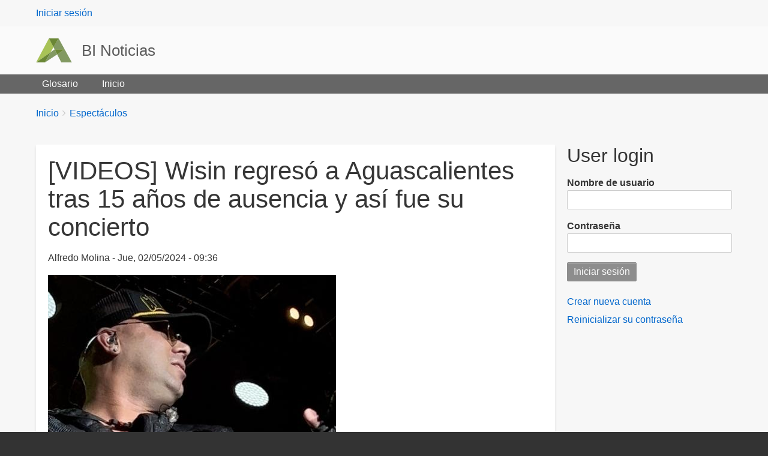

--- FILE ---
content_type: text/html; charset=UTF-8
request_url: https://admin.binoticias.com/espectaculos/videos-wisin-regreso-aguascalientes-tras-15-anos-de-ausencia-y-asi-fue-su-concierto
body_size: 6924
content:
<!DOCTYPE html>
<html lang="es" dir="ltr" prefix="content: http://purl.org/rss/1.0/modules/content/  dc: http://purl.org/dc/terms/  foaf: http://xmlns.com/foaf/0.1/  og: http://ogp.me/ns#  rdfs: http://www.w3.org/2000/01/rdf-schema#  schema: http://schema.org/  sioc: http://rdfs.org/sioc/ns#  sioct: http://rdfs.org/sioc/types#  skos: http://www.w3.org/2004/02/skos/core#  xsd: http://www.w3.org/2001/XMLSchema# " class="no-js adaptivetheme">
  <head>
    
    <meta charset="utf-8" />
<link rel="canonical" href="https://admin.binoticias.com/espectaculos/videos-wisin-regreso-aguascalientes-tras-15-anos-de-ausencia-y-asi-fue-su-concierto" />
<meta name="robots" content="noindex" />
<meta name="description" content="Luego de que hace 15 años visitó Aguascalientes al lado de Yandel para ofrecer un concierto en la Monumental Plaza de Toros, Wisin regresó a tierras hidrocálidos para complacer a sus apasionados fans.  El artista puertorriqueño fue parte del cartel del Foro de las Estrellas de la Feria Nacional de San Marcos 2024 donde este miércoles 1 de mayo presentó sus éxitos en vivo en un espectáculo que duró 1 hora con 15 minutos." />
<meta name="Generator" content="Drupal 9 (https://www.drupal.org)" />
<meta name="MobileOptimized" content="width" />
<meta name="HandheldFriendly" content="true" />
<meta name="viewport" content="width=device-width, initial-scale=1.0" />
<link rel="icon" href="/themes/web_generic/favicon.ico" type="image/vnd.microsoft.icon" />

    <link rel="dns-prefetch" href="//cdnjs.cloudflare.com"><title>[VIDEOS] Wisin regresó a Aguascalientes tras 15 años de ausencia y así fue su concierto | BI Noticias</title>
    <link rel="stylesheet" media="all" href="/sites/default/files/css/css_PsrixfuhUuZN0n4sQQTB81xo-VlsjA5g_NQFxlR-028.css" />
<link rel="stylesheet" media="all" href="/sites/default/files/css/css_6nANQ4CNmaamlvAvLh9P7YnZLtBeWlfS90i7jzaJdXc.css" />

    <script src="/core/assets/vendor/modernizr/modernizr.min.js?v=3.11.7" type="2e2a3454bc58c1d7e1d12c6e-text/javascript"></script>
<script src="/core/misc/modernizr-additional-tests.js?v=3.11.7" type="2e2a3454bc58c1d7e1d12c6e-text/javascript"></script>

  </head><body  class="layout-type--page-layout user-logged-out path-not-frontpage path-node path-espectaculos-videos-wisin-regreso-aguascalientes-tras-15-anos-de-ausencia-y-asi-fue-su-concierto page-node-type--article theme-name--web-generic">
        <a href="#block-web-generic-content" class="visually-hidden focusable skip-link">Pasar al contenido principal</a>
    
      <div class="dialog-off-canvas-main-canvas" data-off-canvas-main-canvas>
    
<div class="page js-layout">
  <div data-at-row="leaderboard" class="l-leaderboard l-row">
  
  <div class="l-pr page__row pr-leaderboard" id="leaderboard">
    <div class="l-rw regions container pr-leaderboard__rw arc--1 hr--1" data-at-regions="">
      <div  data-at-region="1" class="l-r region pr-leaderboard__leaderboard" id="rid-leaderboard"><nav role="navigation" aria-labelledby="block-web-generic-account-menu-menu" id="block-web-generic-account-menu" class="l-bl block block-menu block-config-provider--system block-plugin-id--system-menu-block-account">
  <div class="block__inner block-menu__inner">

    
    <h2 class="visually-hidden block__title block-menu__title" id="block-web-generic-account-menu-menu"><span>User menu</span></h2>
    <div class="block__content block-menu__content">
    <ul class="menu odd menu-level-1 menu-name--account">      
                          
      
            <li class="menu__item menu__item-title--iniciar-sesión" id="menu-name--account__iniciar-sesin">

        <span class="menu__link--wrapper">
          <a href="/user/login" class="menu__link" data-drupal-link-system-path="user/login">Iniciar sesión</a>
        </span>

        
      </li></ul>
  

</div></div>
</nav>
</div>
    </div>
  </div>
  
</div>
<div data-at-row="header" class="l-header l-row">
  
  <header class="l-pr page__row pr-header" role="banner" id="masthead">
    <div class="l-rw regions container pr-header__rw arc--1 hr--1" data-at-regions="">
      <div  data-at-region="1" class="l-r region pr-header__header-first" id="rid-header-first"><div id="block-web-generic-branding" class="l-bl block block-branding block-config-provider--system block-plugin-id--system-branding-block has-logo has-name">
  <div class="block__inner block-branding__inner">

    <div class="block__content block-branding__content site-branding"><a href="/" title="Inicio" rel="home" class="site-branding__logo-link"><img src="/themes/web_generic/logo.svg" alt="Inicio" class="site-branding__logo-img" /></a><span class="site-branding__text"><strong class="site-branding__name"><a href="/" title="Inicio" rel="home" class="site-branding__name-link">BI Noticias</a></strong></span></div></div>
</div>
</div>
    </div>
  </header>
  
</div>
<div data-at-row="navbar" class="l-navbar l-row">
  
  <div class="l-pr page__row pr-navbar" id="navbar">
    <div class="l-rw regions container pr-navbar__rw arc--1 hr--1" data-at-regions="">
      <div  data-at-region="1" class="l-r region pr-navbar__navbar" id="rid-navbar"><svg style="display:none;">
    <symbol id="rm-toggle__icon--open" viewBox="0 0 1792 1792" preserveAspectRatio="xMinYMid meet">
    <path class="rm-toggle__icon__path" d="M1664 1344v128q0 26-19 45t-45 19h-1408q-26 0-45-19t-19-45v-128q0-26 19-45t45-19h1408q26 0 45 19t19 45zm0-512v128q0 26-19 45t-45 19h-1408q-26 0-45-19t-19-45v-128q0-26 19-45t45-19h1408q26 0 45 19t19 45zm0-512v128q0 26-19 45t-45 19h-1408q-26 0-45-19t-19-45v-128q0-26 19-45t45-19h1408q26 0 45 19t19 45z"/>
  </symbol>
    <symbol id="rm-toggle__icon--close" viewBox="0 0 1792 1792" preserveAspectRatio="xMinYMid meet">
    <path class="rm-toggle__icon__path" d="M1490 1322q0 40-28 68l-136 136q-28 28-68 28t-68-28l-294-294-294 294q-28 28-68 28t-68-28l-136-136q-28-28-28-68t28-68l294-294-294-294q-28-28-28-68t28-68l136-136q28-28 68-28t68 28l294 294 294-294q28-28 68-28t68 28l136 136q28 28 28 68t-28 68l-294 294 294 294q28 28 28 68z"/>
  </symbol>
</svg>
<nav aria-labelledby="block-web-generic-main-menu-menu" id="block-web-generic-main-menu" class="l-bl rm-block rm-config-provider--system rm-plugin-id--system-menu-block-main js-hide">
  <div class="rm-block__inner">
    <div class="rm-toggle">
      <button class="rm-toggle__link un-button" role='button' aria-expanded="false">
                <svg class="rm-toggle__icon">
          <use id="rm-toggle__icon--use" xlink:href="#rm-toggle__icon--open"></use>
        </svg>
                <span class="rm-toggle__label" id="block-web-generic-main-menu-menu">Main menu</span>
      </button>
    </div><div class="rm-block__content" id="rm-content">
        <span id="rm-accordion-trigger" class="hidden">
            <button class="rm-accordion-trigger un-button" role='button' aria-expanded="false">
              <svg class="rm-accordion-trigger__icon" viewBox="0 0 1792 1792" preserveAspectRatio="xMinYMid meet"><path d="M1600 736v192q0 40-28 68t-68 28h-416v416q0 40-28 68t-68 28h-192q-40 0-68-28t-28-68v-416h-416q-40 0-68-28t-28-68v-192q0-40 28-68t68-28h416v-416q0-40 28-68t68-28h192q40 0 68 28t28 68v416h416q40 0 68 28t28 68z"/></svg>
                            <span class="visually-hidden">Toggle sub-menu</span>
            </button>
          </span>
    <ul class="menu odd menu-level-1 menu-name--main">      
                          
      
            <li class="menu__item menu__item-title--glosario" id="menu-name--main__glosario">

        <span class="menu__link--wrapper">
          <a href="/glossary" class="menu__link" data-drupal-link-system-path="glossary">Glosario</a>
        </span>

        
      </li>      
                          
      
            <li class="menu__item menu__item-title--inicio" id="menu-name--main__inicio">

        <span class="menu__link--wrapper">
          <a href="/" class="menu__link" data-drupal-link-system-path="&lt;front&gt;">Inicio</a>
        </span>

        
      </li></ul>
  

</div></div>
</nav>
</div>
    </div>
  </div>
  
</div>
<div data-at-row="highlighted" class="l-highlighted l-row">
  
  <div class="l-pr page__row pr-highlighted" id="highlighted">
    <div class="l-rw regions container pr-highlighted__rw arc--1 hr--1" data-at-regions="">
      <div  data-at-region="1" class="l-r region pr-highlighted__highlighted" id="rid-highlighted"><div class="l-bl block--messages" id="system-messages-block" data-drupal-messages><div data-drupal-messages-fallback class="hidden"></div></div></div>
    </div>
  </div>
  
</div>
<div data-at-row="content-prefix" class="l-content-prefix l-row">
  
  <div class="l-pr page__row pr-content-prefix" id="content-prefix">
    <div class="l-rw regions container pr-content-prefix__rw arc--1 hr--1" data-at-regions="">
      <div  data-at-region="1" class="l-r region pr-content-prefix__content-prefix" id="rid-content-prefix"><div role="navigation" aria-labelledby="block-web-generic-breadcrumbs-menu" id="block-web-generic-breadcrumbs" class="l-bl block block-breadcrumbs block-config-provider--system block-plugin-id--system-breadcrumb-block">
  <div class="block__inner">

    
    <h2 class="visually-hidden block__title block-breadcrumbs__title" id="block-web-generic-breadcrumbs-menu"><span>Breadcrumbs</span></h2>
    
      <div class="breadcrumb">
    <nav class="is-responsive is-horizontal" data-at-responsive-list>
      <div class="is-responsive__list">
        <h3 class="visually-hidden breadcrumb__title">You are here:</h3>
        <ol class="breadcrumb__list"><li class="breadcrumb__list-item is-responsive__item"><a href="/" class="breadcrumb__link">Inicio</a></li><li class="breadcrumb__list-item is-responsive__item"><a href="/espectaculos" class="breadcrumb__link">Espectáculos</a></li></ol>
      </div>
    </nav>
  </div></div>
</div>
</div>
    </div>
  </div>
  
</div>
<div data-at-row="main" class="l-main l-row">
  
  <div class="l-pr page__row pr-main regions-multiple" id="main-content">
    <div class="l-rw regions container pr-main__rw arc--2 hr--1-3" data-at-regions="">
      <div  data-at-region="1" data-at-block-count="3" class="l-r region pr-main__content" id="rid-content"><main id="block-web-generic-content" class="l-bl block block-main-content" role="main">
  
  <article role="article" about="/espectaculos/videos-wisin-regreso-aguascalientes-tras-15-anos-de-ausencia-y-asi-fue-su-concierto" typeof="schema:Article" class="node node--id-37080 node--type-article node--view-mode-full">
  <div class="node__container">

    <header class="node__header--has-meta node__header"><h1 class="node__title"><span property="schema:name" class="field field-name-title field-formatter-string field-type-string field-label-hidden">[VIDEOS] Wisin regresó a Aguascalientes tras 15 años de ausencia y así fue su concierto </span>
</h1>  <span property="schema:name" content="[VIDEOS] Wisin regresó a Aguascalientes tras 15 años de ausencia y así fue su concierto " class="rdf-meta hidden"></span>
<div class="node__meta"><div class="node__submitted">
             <span class="node__author"><span rel="schema:author" class="field field-name-uid field-formatter-author field-type-entity-reference field-label-hidden"><span lang="" about="/user/22" typeof="schema:Person" property="schema:name" datatype="">Alfredo Molina</span></span>
</span>
             <span class="node__pubdate"><span property="schema:dateCreated" content="2024-05-02T15:36:05+00:00" class="field field-name-created field-formatter-timestamp field-type-created field-label-hidden">Jue, 02/05/2024 - 09:36</span>
</span>
          </div>  <span property="schema:dateCreated" content="2024-05-02T15:36:05+00:00" class="rdf-meta hidden"></span>
</div></header>

    <div class="node__content"><div class="field field-node--field-image field-formatter-image field-name-field-image field-type-image field-label-hidden has-single"><figure class="field-type-image__figure image-count-1"><div class="field-type-image__item">
        <img property="schema:image" loading="lazy" src="/sites/default/files/styles/large/public/field-image/2024-05/IMG_7244.jpeg?itok=MFzSojKM" width="480" height="480" alt="Wisin regresó a Aguascalientes tras 15 años de ausencia y así fue su concierto" typeof="foaf:Image" class="image-style-large" />

</div>
    </figure></div>
<div property="schema:text" class="clearfix text-formatted field field-node--body field-formatter-text-default field-name-body field-type-text-with-summary field-label-hidden has-single"><div class="field__items"><div property="schema:text" class="field__item"><p><meta charset="UTF-8" /></p>

<p>Luego de que hace 15 años visitó Aguascalientes al lado de Yandel para ofrecer un concierto en la Monumental Plaza de Toros, Wisin regresó a tierras hidrocálidos para complacer a sus apasionados fans. </p>

<p>El artista puertorriqueño fue parte del cartel del Foro de las Estrellas de la Feria Nacional de San Marcos 2024 donde este miércoles 1 de mayo presentó sus éxitos en vivo en un espectáculo que duró 1 hora con 15 minutos.</p>

<p>Wisin apareció en el escenario a las 9:15 de la noche para comenzar el setlist con 3 de los temas más conocidos de su etapa como solista: "Adrenalina", "Vacaciones" y "Que viva la vida".</p>

<p><iframe allow="autoplay; clipboard-write; encrypted-media; picture-in-picture; web-share" allowfullscreen="true" frameborder="0" height="314" scrolling="no" src="https://www.facebook.com/plugins/video.php?height=314&amp;href=https%3A%2F%2Fwww.facebook.com%2FLavandoAjenoBI%2Fvideos%2F431242789503390%2F&amp;show_text=false&amp;width=560&amp;t=0" style="border:none;overflow:hidden" width="560"></iframe>.<iframe allow="autoplay; clipboard-write; encrypted-media; picture-in-picture; web-share" allowfullscreen="true" frameborder="0" height="314" scrolling="no" src="https://www.facebook.com/plugins/video.php?height=314&amp;href=https%3A%2F%2Fwww.facebook.com%2FLavandoAjenoBI%2Fvideos%2F434278115850373%2F&amp;show_text=false&amp;width=560&amp;t=0" style="border:none;overflow:hidden" width="560"></iframe></p>

<p>El recinto se fue llenando por la tarde de forma tranquila y ordenada y a la hora del concierto, los que no alcanzaron a ingresar, pudieron verlo en algunas pantallas, como la que se coloca en la calle de la Villa Charra.</p>

<p><iframe allow="autoplay; clipboard-write; encrypted-media; picture-in-picture; web-share" allowfullscreen="true" frameborder="0" height="314" scrolling="no" src="https://www.facebook.com/plugins/video.php?height=314&amp;href=https%3A%2F%2Fwww.facebook.com%2FLavandoAjenoBI%2Fvideos%2F1196255194874430%2F&amp;show_text=false&amp;width=560&amp;t=0" style="border:none;overflow:hidden" width="560"></iframe></p>

<p>Los asistentes se emocionaron aún más cuando el cantante interpretó algunos de los éxitos de Wisin &amp; Yandel como "Ahora es" y "El teléfono".</p>

<p>Siguieron: "Besos mojados", "Escápate conmigo", "Noche de sexo" y "Fiel".</p>

<p>En la parte final, sonaron "Nota de amor", "Sexy movimiento", "Algo me gusta de ti", "Mayor que yo" y "Rakata", poniendo fin al evento que dejó muy contentos a sus seguidores. </p>

<iframe src="https://www.facebook.com/plugins/video.php?height=314&amp;href=https%3A%2F%2Fwww.facebook.com%2FLavandoAjenoBI%2Fvideos%2F1228526188030461%2F&amp;show_text=false&amp;width=560&amp;t=0" width="560" height="314" style="border:none;overflow:hidden" scrolling="no" frameborder="0" allowfullscreen="true" allow="autoplay; clipboard-write; encrypted-media; picture-in-picture; web-share"></iframe>

<p>Antes del concierto, Wisin saludó a un grupo de fans que acudió a verlo a las afueras de un hotel ubicado al norte de la ciudad. </p>

<iframe src="https://www.facebook.com/plugins/video.php?height=314&amp;href=https%3A%2F%2Fwww.facebook.com%2FLavandoAjenoBI%2Fvideos%2F254274421047284%2F&amp;show_text=false&amp;width=560&amp;t=0" width="560" height="314" style="border:none;overflow:hidden" scrolling="no" frameborder="0" allowfullscreen="true" allow="autoplay; clipboard-write; encrypted-media; picture-in-picture; web-share"></iframe>

<p><i>Sigue a BI Noticias en <a href="https://www.facebook.com/BINoticiasAgs">Facebook</a>, <a href="https://www.instagram.com/binoticias/">Instagram</a>, <a href="https://whatsapp.com/channel/0029Va4gq5f3LdQMtJ9ERl2C">WhatsApp</a>, <a href="https://twitter.com/BI_Noticias">X</a>, <a href="https://www.tiktok.com/@binoticias">TikTok</a> y <a href="https://www.youtube.com/@binoticias">YouTube</a>. Mantente informado de lo más importante en tiempo real y de manera directa. </i></p>
</div></div>
</div>
<div class="field field-node-field-tags field-entity-reference-type-taxonomy-term field-formatter-entity-reference-label field-name-field-tags field-type-entity-reference field-label-above"><div class="field__label">Etiquetas</div><div class="field__items"><div class="field__item field__item--wisin">
        <span class="field__item-wrapper"><a href="/tag/wisin" property="schema:about" hreflang="es">Wisin</a></span>
      </div><div class="field__item field__item--foro-de-las-estrellas">
        <span class="field__item-wrapper"><a href="/tag/foro-de-las-estrellas" property="schema:about" hreflang="es">Foro de las Estrellas</a></span>
      </div><div class="field__item field__item--feria-nacional-de-san-marcos">
        <span class="field__item-wrapper"><a href="/tag/feria-nacional-de-san-marcos" property="schema:about" hreflang="es">Feria Nacional de San Marcos</a></span>
      </div></div>
</div>
<div class="field field-node-field-seccion field-entity-reference-type-taxonomy-term field-formatter-entity-reference-label field-name-field-seccion field-type-entity-reference field-label-above"><div class="field__label">Sección</div><div class="field__items"><div class="field__item field__item--espectáculos">
        <span class="field__item-wrapper"><a href="/espectaculos" hreflang="es">Espectáculos</a></span>
      </div></div>
</div>
<div class="field field-node--field-keywords field-formatter-string field-name-field-keywords field-type-string field-label-above has-single"><h3 class="field__label">Keywords</h3><div class="field__items"><div class="field__item">Wisin, Foro de las Estrellas, Feria Nacional de San Marcos</div></div>
</div>
<div class="field field-node--field-balazo field-formatter-string field-name-field-balazo field-type-string field-label-above has-single"><h3 class="field__label">Balazo</h3><div class="field__items"><div class="field__item">FNSM2024</div></div>
</div>
<div class="field field-node--field-titulo-seo field-formatter-string field-name-field-titulo-seo field-type-string field-label-above has-single"><h3 class="field__label">Título SEO</h3><div class="field__items"><div class="field__item">Wisin, Foro de las Estrellas, Feria Nacional de San Marcos</div></div>
</div>
<div class="field field-node--field-editor-redaccion field-formatter-boolean field-name-field-editor-redaccion field-type-boolean field-label-above has-single"><h3 class="field__label">Editor Redacción</h3><div class="field__items"><div class="field__item">Desactivado</div></div>
</div>
<div class="field field-node--field-retweet field-formatter-boolean field-name-field-retweet field-type-boolean field-label-above has-single"><h3 class="field__label">Retuitear Nota</h3><div class="field__items"><div class="field__item">Desactivado</div></div>
</div>
</div></div>
</article>

  
</main>
</div><div  data-at-region="3" data-at-block-count="1" class="l-r region pr-main__sidebar-second" id="rid-sidebar-second"><div id="block-web-generic-login" class="l-bl block block-config-provider--user block-plugin-id--user-login-block has-title" role="region" aria-labelledby="block-web-generic-login-title">
  <div class="block__inner">

    <h2  class="block__title" id="block-web-generic-login-title"><span>User login</span></h2><div class="block__content"><form class="user-login-form" data-drupal-selector="user-login-form" action="/espectaculos/videos-wisin-regreso-aguascalientes-tras-15-anos-de-ausencia-y-asi-fue-su-concierto?destination=/espectaculos/videos-wisin-regreso-aguascalientes-tras-15-anos-de-ausencia-y-asi-fue-su-concierto" method="post" id="user-login-form" accept-charset="UTF-8" role="form">
  <div class="js-form-item form-item js-form-type-textfield form-type-textfield js-form-item-name form-item-name">
      <label for="edit-name" class="js-form-required form-required">Nombre de usuario</label>
        <input autocorrect="none" autocapitalize="none" spellcheck="false" data-drupal-selector="edit-name" type="text" id="edit-name" name="name" value="" size="15" maxlength="60" class="form-text required" required="required" aria-required="true" />

        </div>
<div class="js-form-item form-item js-form-type-password form-type-password js-form-item-pass form-item-pass">
      <label for="edit-pass" class="js-form-required form-required">Contraseña</label>
        <input data-drupal-selector="edit-pass" type="password" id="edit-pass" name="pass" size="15" maxlength="128" class="form-text required" required="required" aria-required="true" />

        </div>
<input autocomplete="off" data-drupal-selector="form-u3qzeinss43i-qloy0le203v4vcyez8hwa0wif3tiyk" type="hidden" name="form_build_id" value="form-U3qzEiNss43i_QLoy0le203v4vcYeZ8hwa0Wif3tiyk" />
<input data-drupal-selector="edit-user-login-form" type="hidden" name="form_id" value="user_login_form" />
<div data-drupal-selector="edit-actions" class="form-actions element-container-wrapper js-form-wrapper form-wrapper" id="edit-actions"><input data-drupal-selector="edit-submit" type="submit" id="edit-submit" name="op" value="Iniciar sesión" class="button js-form-submit form-submit" />
</div>

</form>
<div class="item-list"><ul class="item-list__list"><li class="item-list__item"><a href="/user/register" title="Crear una nueva cuenta de usuario." class="create-account-link">Crear nueva cuenta</a></li><li class="item-list__item"><a href="/user/password" title="Enviadas instrucciones de reestablecimiento de contraseña por correo." class="request-password-link">Reinicializar su contraseña</a></li></ul></div></div></div>
</div>
</div>
    </div>
  </div>
  
</div>
<div data-at-row="footer" class="l-footer l-row">
  
  <footer class="l-pr page__row pr-footer" role="contentinfo" id="footer">
    <div class="l-rw regions container pr-footer__rw arc--1 hr--1" data-at-regions="">
      <div  data-at-region="1" class="l-r region pr-footer__footer" id="rid-footer"><nav role="navigation" aria-labelledby="block-web-generic-footer-menu" id="block-web-generic-footer" class="l-bl block block-menu block-config-provider--system block-plugin-id--system-menu-block-footer">
  <div class="block__inner block-menu__inner">

    
    <h2 class="visually-hidden block__title block-menu__title" id="block-web-generic-footer-menu"><span>Footer menu</span></h2>
    <div class="block__content block-menu__content">
    <ul class="menu odd menu-level-1 menu-name--footer">      
                          
      
            <li class="menu__item menu__item-title--contacto" id="menu-name--footer__contacto">

        <span class="menu__link--wrapper">
          <a href="/contact" class="menu__link" data-drupal-link-system-path="contact">Contacto</a>
        </span>

        
      </li></ul>
  

</div></div>
</nav>
</div>
    </div>
  </footer>
  
</div>

  <div data-at-row="attribution" class="l-attribution l-row"><div class="l-pr attribution"><div class="l-rw"><a href="//drupal.org/project/at_theme" class="attribution__link" target="_blank">Design by Adaptive Theme</a></div></div></div>
</div>

  </div>

    
    <script type="application/json" data-drupal-selector="drupal-settings-json">{"ajaxPageState":{"theme":"web_generic","libraries":"at_core\/at.accordion,at_core\/at.breakpoints,at_core\/at.responsivelists,at_core\/at.responsivemenus,at_core\/at.settings,system\/base,web_generic\/base,web_generic\/ckeditor,web_generic\/color,web_generic\/contact,web_generic\/custom_css_file,web_generic\/fontfaceobserver,web_generic\/jquery_ui,web_generic\/language,web_generic\/login_block,web_generic\/responsive_menus,web_generic\/responsive_menus_accordion,web_generic\/responsive_menus_dropmenu,web_generic\/responsive_menus_slidedown,web_generic\/taxonomy,web_generic\/web_generic.layout.page"},"path":{"baseUrl":"\/","scriptPath":null,"pathPrefix":"","currentPath":"node\/37080","currentPathIsAdmin":false,"isFront":false,"currentLanguage":"es"},"pluralDelimiter":"\u0003","suppressDeprecationErrors":true,"web_generic":{"at_responsivemenus":{"bp":"all and (min-width: 60.063em)","default":"ms-slidedown","responsive":"ms-dropmenu","acd":{"acd_load":true,"acd_default":true,"acd_responsive":false,"acd_both":false}},"at_breakpoints":{"at_core_simple_wide":{"breakpoint":"wide","mediaquery":"all and (min-width: 60.0625em)"},"at_core_simple_tablet-isolate":{"breakpoint":"tablet-isolate","mediaquery":"all and (min-width: 45.0625em) and (max-width: 60em)"},"at_core_simple_mobile":{"breakpoint":"mobile","mediaquery":"all and (max-width: 45em)"}}},"ajaxTrustedUrl":{"form_action_p_pvdeGsVG5zNF_XLGPTvYSKCf43t8qZYSwcfZl2uzM":true},"user":{"uid":0,"permissionsHash":"68b7bf9274c6a726da5c176f9fb110f6f5d8ae5b8d9323b5e92e6e641629a105"}}</script>
<script src="/core/assets/vendor/jquery/jquery.min.js?v=3.6.0" type="2e2a3454bc58c1d7e1d12c6e-text/javascript"></script>
<script src="/core/misc/polyfills/element.matches.js?v=9.4.1" type="2e2a3454bc58c1d7e1d12c6e-text/javascript"></script>
<script src="/core/misc/polyfills/object.assign.js?v=9.4.1" type="2e2a3454bc58c1d7e1d12c6e-text/javascript"></script>
<script src="/core/assets/vendor/once/once.min.js?v=1.0.1" type="2e2a3454bc58c1d7e1d12c6e-text/javascript"></script>
<script src="/core/assets/vendor/jquery-once/jquery.once.min.js?v=2.2.3" type="2e2a3454bc58c1d7e1d12c6e-text/javascript"></script>
<script src="/core/misc/drupalSettingsLoader.js?v=9.4.1" type="2e2a3454bc58c1d7e1d12c6e-text/javascript"></script>
<script src="/sites/default/files/languages/es_qAwg6PsAepVeA9kF9us6JrYe5yGkYSac0s4ZEzkgFfM.js?t8tm3n" type="2e2a3454bc58c1d7e1d12c6e-text/javascript"></script>
<script src="/core/misc/drupal.js?v=9.4.1" type="2e2a3454bc58c1d7e1d12c6e-text/javascript"></script>
<script src="/core/misc/drupal.init.js?v=9.4.1" type="2e2a3454bc58c1d7e1d12c6e-text/javascript"></script>
<script src="https://cdnjs.cloudflare.com/ajax/libs/fontfaceobserver/2.1.0/fontfaceobserver.js" type="2e2a3454bc58c1d7e1d12c6e-text/javascript"></script>
<script src="/themes/web_generic/scripts/fontfaceobserver-check.js?v=8.x" type="2e2a3454bc58c1d7e1d12c6e-text/javascript"></script>
<script src="https://cdnjs.cloudflare.com/ajax/libs/enquire.js/2.1.6/enquire.min.js" type="2e2a3454bc58c1d7e1d12c6e-text/javascript"></script>
<script src="/themes/contrib/adaptivetheme/at_core/scripts/min/doubletaptogo.min.js?v=9.4.1" type="2e2a3454bc58c1d7e1d12c6e-text/javascript"></script>
<script src="/themes/contrib/adaptivetheme/at_core/scripts/min/at.responsiveMenus.min.js?v=9.4.1" type="2e2a3454bc58c1d7e1d12c6e-text/javascript"></script>
<script src="/core/misc/jquery.once.bc.js?v=9.4.1" type="2e2a3454bc58c1d7e1d12c6e-text/javascript"></script>
<script src="/core/misc/debounce.js?v=9.4.1" type="2e2a3454bc58c1d7e1d12c6e-text/javascript"></script>
<script src="/themes/contrib/adaptivetheme/at_core/scripts/min/at.responsiveLists.min.js?v=9.4.1" type="2e2a3454bc58c1d7e1d12c6e-text/javascript"></script>
<script src="/themes/contrib/adaptivetheme/at_core/scripts/min/at.breakpoints.min.js?v=9.4.1" type="2e2a3454bc58c1d7e1d12c6e-text/javascript"></script>
<script src="/themes/contrib/adaptivetheme/at_core/scripts/min/matchMedia.min.js?v=9.4.1" type="2e2a3454bc58c1d7e1d12c6e-text/javascript"></script>
<script src="/themes/contrib/adaptivetheme/at_core/scripts/min/matchMedia.addListener.min.js?v=9.4.1" type="2e2a3454bc58c1d7e1d12c6e-text/javascript"></script>

  <script src="/cdn-cgi/scripts/7d0fa10a/cloudflare-static/rocket-loader.min.js" data-cf-settings="2e2a3454bc58c1d7e1d12c6e-|49" defer></script></body>
</html>
